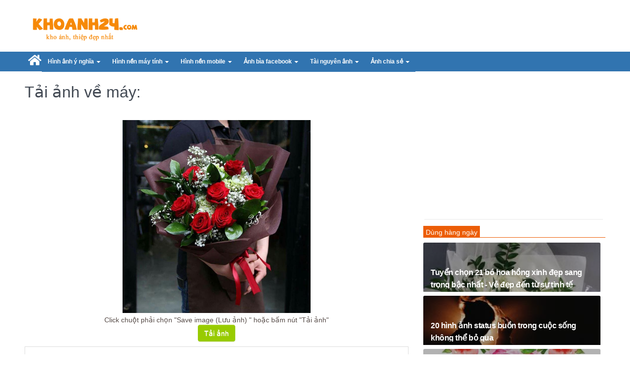

--- FILE ---
content_type: text/html; charset=UTF-8
request_url: https://khoanh24.com/gallery/viewdownload?code=k-img2018k-img07k-img12k-imghoa-sinh-nhat-dep-nhat-2018-105b470b3f1b229_459f778949ba37ab860d14ec75f410a3type-jpg
body_size: 7142
content:
<!DOCTYPE HTML PUBLIC "-//W3C//DTD HTML 4.01 Transitional//EN" "http://www.w3.org/TR/html4/loose.dtd"><html>
    <head>
 
        <title>Tải hình ảnh hoa sinh nhat dep nhat 2018 105b470b3f1b229 tại kho hình nền, ảnh đẹp khoanh24.com</title> 
        <meta http-equiv="Content-Type" content="text/html; charset=utf-8">
<meta name="viewport" content="width=device-width; initial-scale=1.0; maximum-scale=1.0;user-scalable=no">
<meta name="description" content="Tải hình ảnh mã hoa sinh nhat dep nhat 2018 105b470b3f1b229 tại kho hình nền, ảnh đẹp khoanh24.com">
<meta name="keywords" content="Tải hình ảnh đẹp, kho hình nền, ảnh đẹp, hoa sinh nhat dep nhat 2018 105b470b3f1b229">        <link href="https://khoanh24.com/uploads/w750/2018/07/12/hoa-sinh-nhat-dep-nhat-2018-105b470b3f1b229_459f778949ba37ab860d14ec75f410a3.jpg" rel="image_src">
<link href="https://khoanh24.com/uploads/w750/2018/07/12/hoa-sinh-nhat-dep-nhat-2018-105b470b3f1b229_459f778949ba37ab860d14ec75f410a3.jpg" rel="image_src">
<link href="/templates/default/default/css/bootstrap/css/bootstrap.css" media="screen" rel="stylesheet" type="text/css">
<link href="/templates/default/default/css/bootstrap/css/bootstrap-theme.css" media="screen" rel="stylesheet" type="text/css">
<link href="/templates/default/default/css/Font-Awesome/css/font-awesome.css" media="screen" rel="stylesheet" type="text/css">
<link href="/templates/default/default/css/default4.css" media="screen" rel="stylesheet" type="text/css">
<link href="/templates/default/default/css/tab_content.css" media="screen" rel="stylesheet" type="text/css">
<link href="/templates/default/default/css/jquery-ui/jquery-ui-1.9.0.custom.min.css" media="screen" rel="stylesheet" type="text/css">		
        <script type="text/javascript" src="/templates/default/default/js/jQuery/jQuery-2.1.4.min.js"></script>
<script type="text/javascript" src="/templates/default/default/js/jQueryUI/jquery-ui.min_.js"></script>		<link type="image/x-icon" href="/images/logo/fa-icon.png" rel="shortcut icon"/>
		<link rel="stylesheet" href="/css/style.css"/>
		<link rel="manifest" href="/push/manifest.json"/>

		<link href="//www.facebook.com" rel="dns-prefetch"/>
		<link href="//connect.facebook.net" rel="dns-prefetch"/>
		<link href="//static.xx.fbcdn.net" rel="dns-prefetch"/>
		<link href="//use.fontawesome.com" rel="dns-prefetch"/>
		<link href="//push.yoads.net" rel="dns-prefetch"/>
			 <style>.waiting.lazyload{opacity:0;transform:scale(.8)}.waiting.lazyloaded{opacity:1;transform:scale(1);transition:all 700ms}.img-home-title img{width:100%;height:auto;transition:opacity .3s ease-in-out}</style>   
    
    <style>.menu_new{color:#fff;padding:5px;border-bottom:1px solid #797979}.menu_new:hover{color:#ddd}</style><link href="/menu/css/menu_styles2.css" rel="stylesheet"><style>.view-img img{max-height:400px;width:auto!important;max-width:100%}.wp-caption-text{font-family:Verdana,Geneva,sans-serif;text-align:center;padding:6px 0 16px 0;font-size:14px;font-style:italic;font-weight:normal;line-height:17px;color:#444}.box-image{position:relative;min-height:150px;background:url(/images/icons/gif/loading.gif) no-repeat;padding:0 2px;margin-top:5px;background-position:center}ul,li{list-style-type:none;margin:0;padding:0}.box-image img{display:block;width:auto;height:auto!important;margin:0 auto;border:0;opacity:0}.box-image img:not(.initial) {transition:opacity 1s}.box-image img.initial,.box-image img.loaded,.box-image img.error{opacity:1}.box-image img:not([src]) {visibility:hidden}</style><style>.block a.block-thumbnail .thumbnail-overlay{position:absolute;width:100%;height:100%;left:0;top:0;background:rgba(0,0,0,.3);border-radius:3px;filter: progid:DXImageTransform.Microsoft.gradient(startColorstr='#00000000', endColorstr='#66000000', GradientType=0);z-index:1}.block .block-contents{margin-bottom:8px;float:left;width:100%}.ad-container{background-color:#fff;height:100%;left:0;overflow:hidden;width:100%}</style><style>.menu-footer a{color:#dfdfdf}.fix-ads{display:block;position:fixed;bottom:0;background:#444;z-index:9999;width:100%}</style><link rel="stylesheet" href="/move-top/css/style.css"><link rel="stylesheet" href="https://use.fontawesome.com/releases/v5.6.3/css/all.css" integrity="sha384-UHRtZLI+pbxtHCWp1t77Bi1L4ZtiqrqD80Kn4Z8NTSRyMA2Fd33n5dQ8lWUE00s/" crossorigin="anonymous"><link href='https://fonts.googleapis.com/css?family=Open+Sans' rel='stylesheet' type='text/css'></head>
    <body>
        <div id="wrapper">
			<div id="page-maincontent">
			   <div class="container">
<nav class="navbar " role="navigation" style="margin-bottom: 5px;">
	<div class="row">
		<div class="col-md-3">
		<div class="logo">
		<a href="/"><img src="/images/logo/logo.png" height="80px" alt="Kho hình nền đẹp nhất, kho thiệp ảnh bìa ấn tượng"></a>
		</div>
		</div>
		<div class="col-md-9">
										<!--<div style="float:right;"> </div>-->
		</div>
		
		
		
		

	</div>
</nav>
</div>
			  





<script src="/menu/js/menu_jquery.js"></script>

<script src="/menu/js/jquery-scrolltofixed-min.js"></script>
<div style="background:#3174B0">
<div class="header">
	<div style="max-width:1190px;margin-right: auto;margin-left: auto;">
	
	<div id="cssmenu">
    <ul>
        <li class="active">
            <a href="/" id="home" class="active">
                <span><i class="fa fa-home fa-3" style="padding-top:3px"></i></span>
            </a>
        </li>

        
        
   					
													<li class="dropdown">
								<a href="#" title="Hình ảnh ý nghĩa" class="dropdown-toggle" data-toggle="dropdown" role="button" aria-haspopup="true" aria-expanded="false">
									<div>Hình ảnh ý nghĩa <span class="caret"></span></div>
								</a>
								<ul>
									<div class="row" style="background:#326377;margin-top:10px;width:400px;"><div class="col-md-6"><a class="menu_new" href="/sinh-nhat-s3"><span>Sinh nhật</span></a></div><div class="col-md-6"><a class="menu_new" href="/hinh-anh-status-s4"><span>Hình ảnh status</span></a></div><div class="col-md-6"><a class="menu_new" href="/hinh-anh-danh-ngon-s5"><span>Hình ảnh danh ngôn</span></a></div><div class="col-md-6"><a class="menu_new" href="/hinh-anh-cau-noi-hay-s6"><span>Hình ảnh câu nói hay</span></a></div><div class="col-md-6"><a class="menu_new" href="/hinh-anh-hai-huoc-s7"><span>Hình ảnh hài hước</span></a></div><div class="col-md-6"><a class="menu_new" href="/hinh-le-tet-s29"><span>Hình lễ tết</span></a></div><div class="col-md-6"><a class="menu_new" href="/hinh-anh-tam-trang-s37"><span>Hình ảnh tâm trạng</span></a></div></div>
								</ul>
							</li>
											
										
													<li class="dropdown">
								<a href="#" title="Hình nền máy tính" class="dropdown-toggle" data-toggle="dropdown" role="button" aria-haspopup="true" aria-expanded="false">
									<div>Hình nền máy tính <span class="caret"></span></div>
								</a>
								<ul>
									<div class="row" style="background:#326377;margin-top:10px;width:400px;"><div class="col-md-6"><a class="menu_new" href="/hinh-nen-dong-vat-s1"><span>Hình nền động vật</span></a></div><div class="col-md-6"><a class="menu_new" href="/hinh-nen-tinh-yeu-s2"><span>Hình nền tình yêu</span></a></div><div class="col-md-6"><a class="menu_new" href="/hinh-nen-kien-truc-s8"><span>Hình nền kiến trúc</span></a></div><div class="col-md-6"><a class="menu_new" href="/hinh-nen-nghe-thuat-s9"><span>Hình nền nghệ thuật</span></a></div><div class="col-md-6"><a class="menu_new" href="/hinh-nen-phim-s10"><span>Hình nền phim</span></a></div><div class="col-md-6"><a class="menu_new" href="/hinh-nen-nguoi-noi-tieng-s11"><span>Hình nền người nổi tiếng</span></a></div><div class="col-md-6"><a class="menu_new" href="/hinh-nen-thanh-pho-s12"><span>Hình nền thành phố</span></a></div><div class="col-md-6"><a class="menu_new" href="/hinh-nen-thien-nhien-s13"><span>Hình nền thiên nhiên</span></a></div><div class="col-md-6"><a class="menu_new" href="/hinh-nen-game-s14"><span>Hình nền game</span></a></div><div class="col-md-6"><a class="menu_new" href="/hinh-nen-am-nhac-s15"><span>Hình nền âm nhạc</span></a></div><div class="col-md-6"><a class="menu_new" href="/hinh-nen-du-lich-s16"><span>Hình nền du lịch</span></a></div><div class="col-md-6"><a class="menu_new" href="/hinh-nen-3d-s17"><span>Hình nền 3D</span></a></div><div class="col-md-6"><a class="menu_new" href="/hinh-nen-cung-hoang-dao-s18"><span>Hình nền cung hoàng đạo</span></a></div><div class="col-md-6"><a class="menu_new" href="/hinh-anh-le-tet-s19"><span>Hình ảnh lễ tết</span></a></div><div class="col-md-6"><a class="menu_new" href="/hinh-nen-khac-s22"><span>Hình nền khác</span></a></div></div>
								</ul>
							</li>
											
										
													<li class="dropdown">
								<a href="#" title="Hình nền mobile" class="dropdown-toggle" data-toggle="dropdown" role="button" aria-haspopup="true" aria-expanded="false">
									<div>Hình nền mobile <span class="caret"></span></div>
								</a>
								<ul>
									<div class="row" style="background:#326377;margin-top:10px;width:400px;"><div class="col-md-6"><a class="menu_new" href="/hinh-nen-dien-thoai-android-s20"><span>Hình nền Điện thoại Android</span></a></div><div class="col-md-6"><a class="menu_new" href="/hinh-nen-iphone-s21"><span>Hình nền iphone</span></a></div><div class="col-md-6"><a class="menu_new" href="/hinh-nen-ipad-s34"><span>Hình nền ipad</span></a></div></div>
								</ul>
							</li>
											
										
													<li class="dropdown">
								<a href="#" title="Ảnh bìa facebook" class="dropdown-toggle" data-toggle="dropdown" role="button" aria-haspopup="true" aria-expanded="false">
									<div>Ảnh bìa facebook <span class="caret"></span></div>
								</a>
								<ul>
									<div class="row" style="background:#326377;margin-top:10px;width:400px;"><div class="col-md-6"><a class="menu_new" href="/anh-bia-tinh-yeu-s23"><span>Ảnh bìa tình yêu</span></a></div><div class="col-md-6"><a class="menu_new" href="/anh-bia-tam-trang-s24"><span>Ảnh bìa tâm trạng</span></a></div><div class="col-md-6"><a class="menu_new" href="/anh-bia-game-s25"><span>Ảnh bìa game</span></a></div><div class="col-md-6"><a class="menu_new" href="/anh-bia-nghe-thuat-s26"><span>Ảnh bìa nghệ thuật</span></a></div><div class="col-md-6"><a class="menu_new" href="/anh-bia-ngay-le-s27"><span>Ảnh bìa ngày lễ</span></a></div><div class="col-md-6"><a class="menu_new" href="/anh-bia-cung-hoang-dao-s28"><span>Ảnh bìa cung hoàng đạo</span></a></div></div>
								</ul>
							</li>
											
										
													<li class="dropdown">
								<a href="#" title="Tài nguyên ảnh" class="dropdown-toggle" data-toggle="dropdown" role="button" aria-haspopup="true" aria-expanded="false">
									<div>Tài nguyên ảnh <span class="caret"></span></div>
								</a>
								<ul>
									<div class="row" style="background:#326377;margin-top:10px;width:400px;"><div class="col-md-6"><a class="menu_new" href="/hinh-nen-powerpoint-s31"><span>Hình nền powerpoint</span></a></div><div class="col-md-6"><a class="menu_new" href="/banner-poster-s33"><span>Banner & Poster</span></a></div><div class="col-md-6"><a class="menu_new" href="/anh-avatar-va-anh-cover-s36"><span>Ảnh avatar và ảnh cover</span></a></div></div>
								</ul>
							</li>
											
										
													<li class="dropdown">
								<a href="#" title="Ảnh chia sẻ" class="dropdown-toggle" data-toggle="dropdown" role="button" aria-haspopup="true" aria-expanded="false">
									<div>Ảnh chia sẻ <span class="caret"></span></div>
								</a>
								<ul>
									<div class="row" style="background:#326377;margin-top:10px;width:400px;"><div class="col-md-6"><a class="menu_new" href="/album-anh-cuoi-s30"><span>Album ảnh cưới</span></a></div><div class="col-md-6"><a class="menu_new" href="/anh-du-lich-s32"><span>Ảnh du lịch</span></a></div><div class="col-md-6"><a class="menu_new" href="/cuoc-song-s35"><span>Cuộc sống</span></a></div></div>
								</ul>
							</li>
											
					          		 

        
    </ul>

         <!--  <form class="navbar-form navbar-right" role="search" action="/index/search" style="margin-top:-35px;">
			<div class="form-group">
			<input type="text" style="height: 35px;width:150px;" name="q" placeholder="Nhập từ bạn cần tìm">
			</div>
			<button type="submit" class="btn btn-default" style="border-radius: 0px;">Tìm</button> 
			</form>-->
		
	</div>

	</div>

</div>
</div>

<script src="/menu/js/jquery-scrolltofixed-min.js" type="text/javascript"></script>
<script type="text/javascript">$(document).ready(function(){$('.header').scrollToFixed();var summaries=$('.summary');summaries.each(function(i){var summary=$(summaries[i]);var next=summaries[i+1];summary.scrollToFixed({marginTop:$('.header').outerHeight(true)+10,limit:function(){var limit=0;if(next){limit=$(next).offset().top-$(this).outerHeight(true)-10;}else{limit=$('.footer').offset().top-$(this).outerHeight(true)-10;}return limit;},zIndex:999});});});</script>


				<div class="container">
				<div class="row">
					<div class="col-md-12">
		
							<div id="maincontent" style="background:#fff;">
			
								<div class="clearfix"></div>
								

<div class="row">
<div class="col-sm-8">
<h1>Tải ảnh về máy: </h1>

<center><div class="box-image  view-img"><img class="thumbnail" data-src="/uploads/w750/2018/07/12/hoa-sinh-nhat-dep-nhat-2018-105b470b3f1b229_459f778949ba37ab860d14ec75f410a3.jpg" alt="hoa sinh nhat dep nhat 2018 105b470b3f1b229"></div></center>

<center><div>Click chuột phải chọn "Save image (Lưu ảnh) " hoặc bấm nút "Tải ảnh"</div></center>
<center><a href="/gallery/save3?code=k-img2018k-img07k-img12k-imghoa-sinh-nhat-dep-nhat-2018-105b470b3f1b229_459f778949ba37ab860d14ec75f410a3type-jpg" class="btn btn-default btn-primary">Tải ảnh</a></center>



 <!--ads-->	
<center>
<p><p>
<div style="clear:both;padding:5px;" class="thumbnail">
<script async src="//pagead2.googlesyndication.com/pagead/js/adsbygoogle.js"></script>
<!-- Auto -->
<ins class="adsbygoogle" style="display:block" data-ad-client="ca-pub-5394856133418502" data-ad-slot="2992447675" data-ad-format="auto"></ins>
<script>(adsbygoogle=window.adsbygoogle||[]).push({});</script>
</div>
</center>
<!--ads-->


<hr>
<script async src="//pagead2.googlesyndication.com/pagead/js/adsbygoogle.js"></script>
<ins class="adsbygoogle" style="display:block" data-ad-format="autorelaxed" data-ad-client="ca-pub-5394856133418502" data-ad-slot="9929940479"></ins>
<script>(adsbygoogle=window.adsbygoogle||[]).push({});</script>

    
	</div>
	<div class="col-sm-4">
    <!--<iframe frameborder="0" width="340" height="250px" id="randomid" scrolling="no" src="https://langgiaitri.org/qc/300x250.html" style="overflow: hidden;">
</iframe>-->






<!-- <div style="padding:5px;">

<script src="https://yoads.net/widget/script.js" type="text/javascript"></script>
<div class="yogroupwidget"
data-ad-client="588ea8d3ebd9174f608b45bb"
data-ad-slot="588ea8feebd91775608b457c"></div>
</div>-->

<!--ads-->	
<center>
<p><p>
<div class="ad-container">
<script async src="//pagead2.googlesyndication.com/pagead/js/adsbygoogle.js"></script>
<!-- Auto -->
<ins class="adsbygoogle" style="display:block" data-ad-client="ca-pub-5394856133418502" data-ad-slot="2992447675" data-ad-format="auto"></ins>
<script>(adsbygoogle=window.adsbygoogle||[]).push({});</script>
</div>
</center>
<!--ads-->


<hr>
<div class="tab-right-content" style="margin-left:10px;">
	<span class="header-tab">
	Dùng hàng ngày      
	</span>
</div>
<p></p>
								
                   <div class="col-lg-12 col-md-12 col-sm-6 col-xs-12">
                    	<article class="block">
                    		<a class="block-thumbnail" href="/tuyen-chon-21-bo-hoa-hong-xinh-dep-sang-trong-bac-nhat-ve-dep-den-tu-su-tinh-te-g467.html" style="height:100px;width:100%;overflow: hidden;border-radius: 0px; ">
                    			<div class="thumbnail-overlay"></div>
             
                    			<img src="/uploads/w300//2018/08/24/banner5b7fd2aa8d96c_42519a8bbf3119f29db0ce4478fc0f1f.jpg" alt="Tuyển chọn 21 bó hoa hồng xinh đẹp sang trọng bậc nhất - Vẻ đẹp đến từ sự tinh tế">
                    			<div class="details">
                    				<h2 style="max-width:100%;">Tuyển chọn 21 bó hoa hồng xinh đẹp sang trọng bậc nhất - Vẻ đẹp đến từ sự tinh tế</h2>
                    				
                    			</div>
                    		</a>
                    		
                    		<div class="block-contents">
                    			
                    			
                    		</div>
                    	</article>
                    </div>
 								
                   <div class="col-lg-12 col-md-12 col-sm-6 col-xs-12">
                    	<article class="block">
                    		<a class="block-thumbnail" href="/20-hinh-anh-status-buon-trong-cuoc-song-khong-the-bo-qua-g77.html" style="height:100px;width:100%;overflow: hidden;border-radius: 0px; ">
                    			<div class="thumbnail-overlay"></div>
             
                    			<img src="/uploads/w300//2016/11/23/nhung-hinh-anh-status-buon-cuoc-song-19583567c6b5fc0_2da54279d0898b0633b33a0516a2cd05.jpg" alt="20 hình ảnh status buồn trong cuộc sống không thể bỏ qua">
                    			<div class="details">
                    				<h2 style="max-width:100%;">20 hình ảnh status buồn trong cuộc sống không thể bỏ qua</h2>
                    				
                    			</div>
                    		</a>
                    		
                    		<div class="block-contents">
                    			
                    			
                    		</div>
                    	</article>
                    </div>
 								
                   <div class="col-lg-12 col-md-12 col-sm-6 col-xs-12">
                    	<article class="block">
                    		<a class="block-thumbnail" href="/thiet-ke-thiep-20-10-cho-co-giao-loi-chuc-20-10-danh-tang-co-giao-hay-moc-mac-y-nghia-g483.html" style="height:100px;width:100%;overflow: hidden;border-radius: 0px; ">
                    			<div class="thumbnail-overlay"></div>
             
                    			<img src="/uploads/w300//2018/09/15/banner5b9c86d664e33_3150a4fed0f3acd06f72da08bf877d7a.jpg" alt="Thiết kế thiệp 20-10 cho cô giáo, lời chúc 20-10 dành tặng cô giáo hay, mộc mạc, ý nghĩa">
                    			<div class="details">
                    				<h2 style="max-width:100%;">Thiết kế thiệp 20-10 cho cô giáo, lời chúc 20-10 dành tặng cô giáo hay, mộc mạc, ý nghĩa</h2>
                    				
                    			</div>
                    		</a>
                    		
                    		<div class="block-contents">
                    			
                    			
                    		</div>
                    	</article>
                    </div>
 								
                   <div class="col-lg-12 col-md-12 col-sm-6 col-xs-12">
                    	<article class="block">
                    		<a class="block-thumbnail" href="/nhung-bo-hoa-chuc-mung-sinh-nhat-nguoi-yeu-de-thuong-g85.html" style="height:100px;width:100%;overflow: hidden;border-radius: 0px; ">
                    			<div class="thumbnail-overlay"></div>
             
                    			<img src="/uploads/w300//2016/11/24/nhung-bo-hoa-tang-sinh-nhat-nguoi-yeu-an-tuong-215836afb7641de_be8f7fc5d1abf455656eca8ca6ce5e32.jpg" alt="Những bó hoa chúc mừng sinh nhật người yêu dễ thương">
                    			<div class="details">
                    				<h2 style="max-width:100%;">Những bó hoa chúc mừng sinh nhật người yêu dễ thương</h2>
                    				
                    			</div>
                    		</a>
                    		
                    		<div class="block-contents">
                    			
                    			
                    		</div>
                    	</article>
                    </div>
 
<br/>


<div class="tab-right-content" style="margin-left:10px;">
	<span class="header-tab">
	Theo Sự kiện     
	</span>
</div>
<p></p>

								
                   <div class="col-lg-12 col-md-12 col-sm-6 col-xs-12">
                    	<article class="block">
                    		<a class="block-thumbnail" href="/bo-anh-bia-facebook-chao-don-thang-7-g304.html" style="height:100px;width:100%;overflow: hidden;border-radius: 0px;">
                    			<div class="thumbnail-overlay"></div>
                    			
                    			
                    			
                    			<img src="/uploads/w300//2017/06/16/Untitled-2594347324535c_fb4e912b937b5b8b960440a8f95686ad.jpg" alt="Bộ ảnh bìa facebook chào đón tháng 7">
                    			<div class="details">
                    				<h2 style="max-width:100%;">Bộ ảnh bìa facebook chào đón tháng 7</h2>
                    				
                    			</div>
                    		</a>
                    		
                    		<div class="block-contents"></div>
                    	</article>
                    </div>
 								
                   <div class="col-lg-12 col-md-12 col-sm-6 col-xs-12">
                    	<article class="block">
                    		<a class="block-thumbnail" href="/tron-bo-anh-bia-thang-10-anh-bia-facebook-hello-october-dep-an-tuong-khong-the-bo-lo-g482.html" style="height:100px;width:100%;overflow: hidden;border-radius: 0px;">
                    			<div class="thumbnail-overlay"></div>
                    			
                    			
                    			
                    			<img src="/uploads/w300//2018/09/14/banner5b9b8b2dcb3b0_c326245c7a2bab00bd23e6b689ff8513.jpg" alt="Trọn bộ ảnh bìa tháng 10 - Ảnh bìa facebook Hello October đẹp ấn tượng không thể bỏ lỡ">
                    			<div class="details">
                    				<h2 style="max-width:100%;">Trọn bộ ảnh bìa tháng 10 - Ảnh bìa facebook Hello October đẹp ấn tượng không thể bỏ lỡ</h2>
                    				
                    			</div>
                    		</a>
                    		
                    		<div class="block-contents"></div>
                    	</article>
                    </div>
 								
                   <div class="col-lg-12 col-md-12 col-sm-6 col-xs-12">
                    	<article class="block">
                    		<a class="block-thumbnail" href="/bo-anh-anime-giang-sinh-full-hd-cho-may-tinh-g94.html" style="height:100px;width:100%;overflow: hidden;border-radius: 0px;">
                    			<div class="thumbnail-overlay"></div>
                    			
                    			
                    			
                    			<img src="/uploads/w300//2016/11/25/anime-giang-sinh-625837dd19e994b_41598ba15832ba6e7f939d43779716bf.jpg" alt="Bộ ảnh anime giáng sinh full hd cho máy tính">
                    			<div class="details">
                    				<h2 style="max-width:100%;">Bộ ảnh anime giáng sinh full hd cho máy tính</h2>
                    				
                    			</div>
                    		</a>
                    		
                    		<div class="block-contents"></div>
                    	</article>
                    </div>
 								
                   <div class="col-lg-12 col-md-12 col-sm-6 col-xs-12">
                    	<article class="block">
                    		<a class="block-thumbnail" href="/bo-hinh-nen-lich-2020-tai-hinh-nen-mien-phi-g586.html" style="height:100px;width:100%;overflow: hidden;border-radius: 0px;">
                    			<div class="thumbnail-overlay"></div>
                    			
                    			
                    			
                    			<img src="/uploads/w300//2019/10/30/happy-new-year-125db8f24fb8ce7_bf9303f67fc871563c5f9ec40a7671fc.jpg" alt="Bộ hình nền lịch 2020 , tải hình nền miễn phí">
                    			<div class="details">
                    				<h2 style="max-width:100%;">Bộ hình nền lịch 2020 , tải hình nền miễn phí</h2>
                    				
                    			</div>
                    		</a>
                    		
                    		<div class="block-contents"></div>
                    	</article>
                    </div>
 
<br/>


<div class="tab-right-content" style="margin-left:10px;">
	<span class="header-tab">
	Có thể bạn quan tâm   
	</span>
</div>
<br/>



 
  	
 	
 <div id="ads-left" style="padding-top:3px;z-index:9999;">
<center>
<script async src="//pagead2.googlesyndication.com/pagead/js/adsbygoogle.js"></script>
<!-- 300x600 -->
<ins class="adsbygoogle" style="display:inline-block;width:300px;height:600px" data-ad-client="ca-pub-5394856133418502" data-ad-slot="7165576488"></ins>
<script>(adsbygoogle=window.adsbygoogle||[]).push({});</script>
</div>
 	
 	
 	  	</div>
</div>


<script src="/js/lazyload-master/dist/lazyload.min.js"></script>
<script>(function(){var ll=new LazyLoad({threshold:0});}());</script>

							</div>							
						
							<div class="clearfix"></div>
							
							
							
					</div>
				</div>
			</div>
			
			 



<hr>
<div class="col-sm-12" style="background:#4e4e4e;padding:20px;color:#fff;margin-bottom:50px;">


	
	<div class="menu-footer">
				    <div>
				   							 <div class="col-md-3">		
																					<div>
												<a href="#" title="Hình ảnh ý nghĩa" class="dropdown-toggle" data-toggle="dropdown" role="button" aria-haspopup="true" aria-expanded="false">
													<div>Hình ảnh ý nghĩa <span class="caret"></span></div>
												</a>
												<ul>
													<li><a href="/sinh-nhat-s3"><span>Sinh nhật</span></a></li><li><a href="/hinh-anh-status-s4"><span>Hình ảnh status</span></a></li><li><a href="/hinh-anh-danh-ngon-s5"><span>Hình ảnh danh ngôn</span></a></li><li><a href="/hinh-anh-cau-noi-hay-s6"><span>Hình ảnh câu nói hay</span></a></li><li><a href="/hinh-anh-hai-huoc-s7"><span>Hình ảnh hài hước</span></a></li><li><a href="/hinh-le-tet-s29"><span>Hình lễ tết</span></a></li><li><a href="/hinh-anh-tam-trang-s37"><span>Hình ảnh tâm trạng</span></a></li>												</ul>
											</div>
																			
									 </div>
																 <div class="col-md-3">		
																					<div>
												<a href="#" title="Hình nền máy tính" class="dropdown-toggle" data-toggle="dropdown" role="button" aria-haspopup="true" aria-expanded="false">
													<div>Hình nền máy tính <span class="caret"></span></div>
												</a>
												<ul>
													<li><a href="/hinh-nen-dong-vat-s1"><span>Hình nền động vật</span></a></li><li><a href="/hinh-nen-tinh-yeu-s2"><span>Hình nền tình yêu</span></a></li><li><a href="/hinh-nen-kien-truc-s8"><span>Hình nền kiến trúc</span></a></li><li><a href="/hinh-nen-nghe-thuat-s9"><span>Hình nền nghệ thuật</span></a></li><li><a href="/hinh-nen-phim-s10"><span>Hình nền phim</span></a></li><li><a href="/hinh-nen-nguoi-noi-tieng-s11"><span>Hình nền người nổi tiếng</span></a></li><li><a href="/hinh-nen-thanh-pho-s12"><span>Hình nền thành phố</span></a></li><li><a href="/hinh-nen-thien-nhien-s13"><span>Hình nền thiên nhiên</span></a></li><li><a href="/hinh-nen-game-s14"><span>Hình nền game</span></a></li><li><a href="/hinh-nen-am-nhac-s15"><span>Hình nền âm nhạc</span></a></li><li><a href="/hinh-nen-du-lich-s16"><span>Hình nền du lịch</span></a></li><li><a href="/hinh-nen-3d-s17"><span>Hình nền 3D</span></a></li><li><a href="/hinh-nen-cung-hoang-dao-s18"><span>Hình nền cung hoàng đạo</span></a></li><li><a href="/hinh-anh-le-tet-s19"><span>Hình ảnh lễ tết</span></a></li><li><a href="/hinh-nen-khac-s22"><span>Hình nền khác</span></a></li>												</ul>
											</div>
																			
									 </div>
																 <div class="col-md-3">		
																					<div>
												<a href="#" title="Hình nền mobile" class="dropdown-toggle" data-toggle="dropdown" role="button" aria-haspopup="true" aria-expanded="false">
													<div>Hình nền mobile <span class="caret"></span></div>
												</a>
												<ul>
													<li><a href="/hinh-nen-dien-thoai-android-s20"><span>Hình nền Điện thoại Android</span></a></li><li><a href="/hinh-nen-iphone-s21"><span>Hình nền iphone</span></a></li><li><a href="/hinh-nen-ipad-s34"><span>Hình nền ipad</span></a></li>												</ul>
											</div>
																			
									 </div>
																 <div class="col-md-3">		
																					<div>
												<a href="#" title="Ảnh bìa facebook" class="dropdown-toggle" data-toggle="dropdown" role="button" aria-haspopup="true" aria-expanded="false">
													<div>Ảnh bìa facebook <span class="caret"></span></div>
												</a>
												<ul>
													<li><a href="/anh-bia-tinh-yeu-s23"><span>Ảnh bìa tình yêu</span></a></li><li><a href="/anh-bia-tam-trang-s24"><span>Ảnh bìa tâm trạng</span></a></li><li><a href="/anh-bia-game-s25"><span>Ảnh bìa game</span></a></li><li><a href="/anh-bia-nghe-thuat-s26"><span>Ảnh bìa nghệ thuật</span></a></li><li><a href="/anh-bia-ngay-le-s27"><span>Ảnh bìa ngày lễ</span></a></li><li><a href="/anh-bia-cung-hoang-dao-s28"><span>Ảnh bìa cung hoàng đạo</span></a></li>												</ul>
											</div>
																			
									 </div>
																 <div class="col-md-3">		
																					<div>
												<a href="#" title="Tài nguyên ảnh" class="dropdown-toggle" data-toggle="dropdown" role="button" aria-haspopup="true" aria-expanded="false">
													<div>Tài nguyên ảnh <span class="caret"></span></div>
												</a>
												<ul>
													<li><a href="/hinh-nen-powerpoint-s31"><span>Hình nền powerpoint</span></a></li><li><a href="/banner-poster-s33"><span>Banner & Poster</span></a></li><li><a href="/anh-avatar-va-anh-cover-s36"><span>Ảnh avatar và ảnh cover</span></a></li>												</ul>
											</div>
																			
									 </div>
																 <div class="col-md-3">		
																					<div>
												<a href="#" title="Ảnh chia sẻ" class="dropdown-toggle" data-toggle="dropdown" role="button" aria-haspopup="true" aria-expanded="false">
													<div>Ảnh chia sẻ <span class="caret"></span></div>
												</a>
												<ul>
													<li><a href="/album-anh-cuoi-s30"><span>Album ảnh cưới</span></a></li><li><a href="/anh-du-lich-s32"><span>Ảnh du lịch</span></a></li><li><a href="/cuoc-song-s35"><span>Cuộc sống</span></a></li>												</ul>
											</div>
																			
									 </div>
													          		 
				   
				    </ul>
				</div>
				<hr style="border: 1px solid#5e5e5e;">
				<div class="col-md-12 text-center" style="margin-top:-8px; margin-bottom: 5px;">
					Trang hữu ích:   <a href="https://ephoto360.com" rel="nofollow">Hiệu ứng chữ online</a> | <a href="http://thiepmung.com" rel="nofollow">Tạo thiệp online</a> | <a href="http://khunganhonline.com" rel="nofollow">Ghép ảnh online </a> | <a href="http://taocover.com" rel="nofollow">Tạo ảnh bìa đẹp </a> |  <a href="https://chiasetainguyen.com/tai-nguyen/" rel="nofollow">Kho font chữ và psd đẹp </a> tải miễn phí 

					| <a href="https://thiep.top" rel="nofollow">Kho thiệp đẹp </a> tải miễn phí 
				</div>

				<hr style="border: 1px solid#5e5e5e;">
				<div class="col-md-12 text-center">
					<div> @2016 <a href="/">Khoanh24.com</a> | Điều khoản | Liên hệ  </div>
				</div>

</div>

        </div>

     
     
<div id="loading" class="hidden"></div>
<div id="error-dialog" class="hidden" title="Lỗi"></div>
<script src="/js/lazysizes.min.js"></script>
<script>window.lazySizesConfig={addClasses:true};</script>

<!--move top -->

 <!-- Gem style -->
<script src="/move-top/js/modernizr.js"></script> <!-- Modernizr -->
<a href="#0" class="cd-top" style="z-index:999;"><img src="/move-top/img/top.png"></a>
<script src="/move-top/js/main.js"></script> 
   <!--move top --> 	
<script type="text/javascript" src="/push/registrer-push.js"></script>
<script type="text/javascript" src="/push/socket.io/socket.io.js"></script>
		
<!--<script src="https://use.fontawesome.com/368ef935c6.js"></script>-->

 
 
 
   <!-- js sroll ads left-->
<script>window.onload=function(){var firstTime=localStorage.getItem("first_time_access_page");if(!firstTime){localStorage.setItem("first_time_access_page","1");RegisterPush.subscribe();}else{RegisterPush.run();}};</script>
<script type="text/javascript">var $window=$(window);var div_position=0;var $register_push=undefined;div_position=$('#ads-left').offset().top+220;var nav_height=$('.navbar.navbar-fixed-top').height();$window.scroll(function(){if(($window.scrollTop()>=div_position-nav_height)){if($('#content-wrapper').height()-$('#ads-left').height()>=($window.scrollTop())){$('#ads-left').css({position:'fixed',top:nav_height,width:$('#ads-left').parent().width(),'margin-top':'auto'});}else{$('#ads-left').css({position:'inherit','margin-top':$('#content-wrapper').height()-$('#ads-left').height()-div_position});}}else{$('#ads-left').css({position:'inherit',top:40,});}});</script>
<!-- js sroll ads -->
    

 

<script>(function(i,s,o,g,r,a,m){i['GoogleAnalyticsObject']=r;i[r]=i[r]||function(){(i[r].q=i[r].q||[]).push(arguments)},i[r].l=1*new Date();a=s.createElement(o),m=s.getElementsByTagName(o)[0];a.async=1;a.src=g;m.parentNode.insertBefore(a,m)})(window,document,'script','https://www.google-analytics.com/analytics.js','ga');ga('create','UA-51322872-33','auto');ga('send','pageview');</script>


<script defer src="https://static.cloudflareinsights.com/beacon.min.js/vcd15cbe7772f49c399c6a5babf22c1241717689176015" integrity="sha512-ZpsOmlRQV6y907TI0dKBHq9Md29nnaEIPlkf84rnaERnq6zvWvPUqr2ft8M1aS28oN72PdrCzSjY4U6VaAw1EQ==" data-cf-beacon='{"version":"2024.11.0","token":"5b5da2eda2bb469b932a3ef3c8893a2e","r":1,"server_timing":{"name":{"cfCacheStatus":true,"cfEdge":true,"cfExtPri":true,"cfL4":true,"cfOrigin":true,"cfSpeedBrain":true},"location_startswith":null}}' crossorigin="anonymous"></script>
</body>
</html>

--- FILE ---
content_type: text/html; charset=utf-8
request_url: https://www.google.com/recaptcha/api2/aframe
body_size: 269
content:
<!DOCTYPE HTML><html><head><meta http-equiv="content-type" content="text/html; charset=UTF-8"></head><body><script nonce="v6XZxZW3fETIcujJtj6X_A">/** Anti-fraud and anti-abuse applications only. See google.com/recaptcha */ try{var clients={'sodar':'https://pagead2.googlesyndication.com/pagead/sodar?'};window.addEventListener("message",function(a){try{if(a.source===window.parent){var b=JSON.parse(a.data);var c=clients[b['id']];if(c){var d=document.createElement('img');d.src=c+b['params']+'&rc='+(localStorage.getItem("rc::a")?sessionStorage.getItem("rc::b"):"");window.document.body.appendChild(d);sessionStorage.setItem("rc::e",parseInt(sessionStorage.getItem("rc::e")||0)+1);localStorage.setItem("rc::h",'1769912302842');}}}catch(b){}});window.parent.postMessage("_grecaptcha_ready", "*");}catch(b){}</script></body></html>